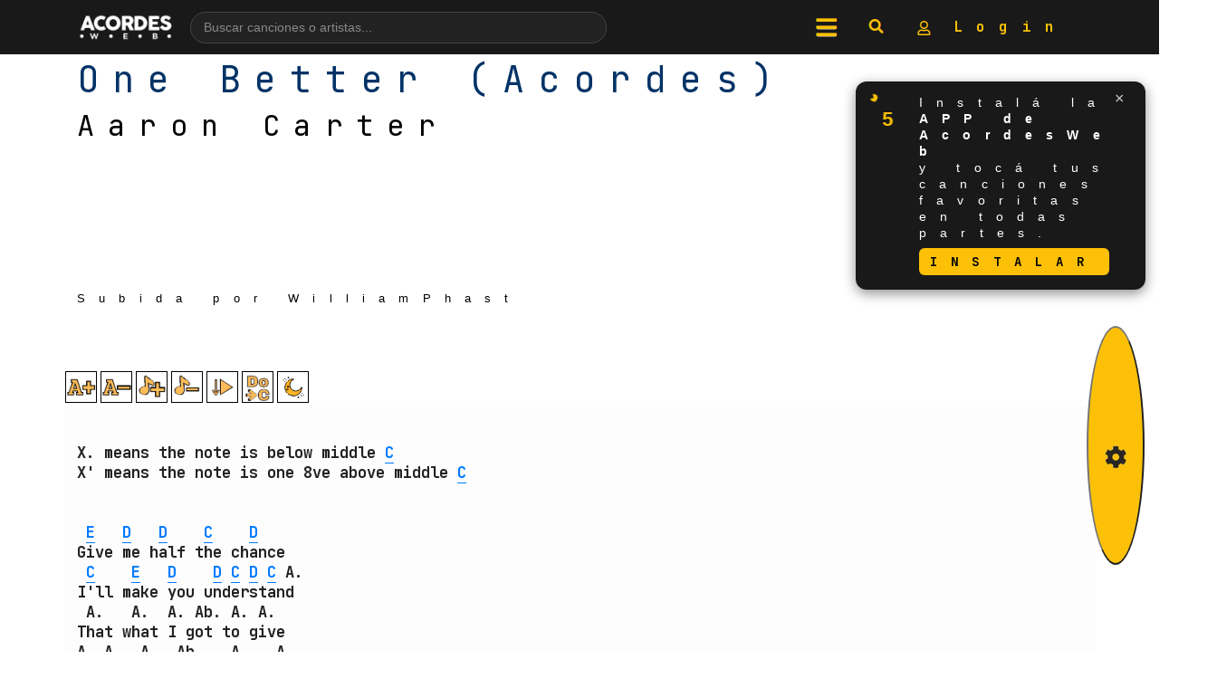

--- FILE ---
content_type: text/html; charset=UTF-8
request_url: https://acordesweb.com/cancion/aaron-carter/url('https://fonts.googleapis.com/css2?family=JetBrains+Mono:wght@400
body_size: 7437
content:
<!DOCTYPE html><html lang="es"><head><meta http-equiv="Content-Type" content="text/html; charset=utf-8"/>
<script>var __ezHttpConsent={setByCat:function(src,tagType,attributes,category,force,customSetScriptFn=null){var setScript=function(){if(force||window.ezTcfConsent[category]){if(typeof customSetScriptFn==='function'){customSetScriptFn();}else{var scriptElement=document.createElement(tagType);scriptElement.src=src;attributes.forEach(function(attr){for(var key in attr){if(attr.hasOwnProperty(key)){scriptElement.setAttribute(key,attr[key]);}}});var firstScript=document.getElementsByTagName(tagType)[0];firstScript.parentNode.insertBefore(scriptElement,firstScript);}}};if(force||(window.ezTcfConsent&&window.ezTcfConsent.loaded)){setScript();}else if(typeof getEzConsentData==="function"){getEzConsentData().then(function(ezTcfConsent){if(ezTcfConsent&&ezTcfConsent.loaded){setScript();}else{console.error("cannot get ez consent data");force=true;setScript();}});}else{force=true;setScript();console.error("getEzConsentData is not a function");}},};</script>
<script>var ezTcfConsent=window.ezTcfConsent?window.ezTcfConsent:{loaded:false,store_info:false,develop_and_improve_services:false,measure_ad_performance:false,measure_content_performance:false,select_basic_ads:false,create_ad_profile:false,select_personalized_ads:false,create_content_profile:false,select_personalized_content:false,understand_audiences:false,use_limited_data_to_select_content:false,};function getEzConsentData(){return new Promise(function(resolve){document.addEventListener("ezConsentEvent",function(event){var ezTcfConsent=event.detail.ezTcfConsent;resolve(ezTcfConsent);});});}</script>
<script>if(typeof _setEzCookies!=='function'){function _setEzCookies(ezConsentData){var cookies=window.ezCookieQueue;for(var i=0;i<cookies.length;i++){var cookie=cookies[i];if(ezConsentData&&ezConsentData.loaded&&ezConsentData[cookie.tcfCategory]){document.cookie=cookie.name+"="+cookie.value;}}}}
window.ezCookieQueue=window.ezCookieQueue||[];if(typeof addEzCookies!=='function'){function addEzCookies(arr){window.ezCookieQueue=[...window.ezCookieQueue,...arr];}}
addEzCookies([{name:"ezoab_391487",value:"mod53-c; Path=/; Domain=acordesweb.com; Max-Age=7200",tcfCategory:"store_info",isEzoic:"true",},{name:"ezosuibasgeneris-1",value:"33c5772f-c5a5-460a-5d63-30ee6db81358; Path=/; Domain=acordesweb.com; Expires=Tue, 19 Jan 2027 21:56:47 UTC; Secure; SameSite=None",tcfCategory:"understand_audiences",isEzoic:"true",}]);if(window.ezTcfConsent&&window.ezTcfConsent.loaded){_setEzCookies(window.ezTcfConsent);}else if(typeof getEzConsentData==="function"){getEzConsentData().then(function(ezTcfConsent){if(ezTcfConsent&&ezTcfConsent.loaded){_setEzCookies(window.ezTcfConsent);}else{console.error("cannot get ez consent data");_setEzCookies(window.ezTcfConsent);}});}else{console.error("getEzConsentData is not a function");_setEzCookies(window.ezTcfConsent);}</script><script type="text/javascript" data-ezscrex='false' data-cfasync='false'>window._ezaq = Object.assign({"edge_cache_status":11,"edge_response_time":228,"url":"https://acordesweb.com/cancion/aaron-carter/url('https://fonts.googleapis.com/css2?family=JetBrains+Mono:wght@400"}, typeof window._ezaq !== "undefined" ? window._ezaq : {});</script><script type="text/javascript" data-ezscrex='false' data-cfasync='false'>window._ezaq = Object.assign({"ab_test_id":"mod53-c"}, typeof window._ezaq !== "undefined" ? window._ezaq : {});window.__ez=window.__ez||{};window.__ez.tf={};</script><script type="text/javascript" data-ezscrex='false' data-cfasync='false'>window.ezDisableAds = true;</script>
<script data-ezscrex='false' data-cfasync='false' data-pagespeed-no-defer>var __ez=__ez||{};__ez.stms=Date.now();__ez.evt={};__ez.script={};__ez.ck=__ez.ck||{};__ez.template={};__ez.template.isOrig=true;__ez.queue=__ez.queue||function(){var e=0,i=0,t=[],n=!1,o=[],r=[],s=!0,a=function(e,i,n,o,r,s,a){var l=arguments.length>7&&void 0!==arguments[7]?arguments[7]:window,d=this;this.name=e,this.funcName=i,this.parameters=null===n?null:w(n)?n:[n],this.isBlock=o,this.blockedBy=r,this.deleteWhenComplete=s,this.isError=!1,this.isComplete=!1,this.isInitialized=!1,this.proceedIfError=a,this.fWindow=l,this.isTimeDelay=!1,this.process=function(){f("... func = "+e),d.isInitialized=!0,d.isComplete=!0,f("... func.apply: "+e);var i=d.funcName.split("."),n=null,o=this.fWindow||window;i.length>3||(n=3===i.length?o[i[0]][i[1]][i[2]]:2===i.length?o[i[0]][i[1]]:o[d.funcName]),null!=n&&n.apply(null,this.parameters),!0===d.deleteWhenComplete&&delete t[e],!0===d.isBlock&&(f("----- F'D: "+d.name),m())}},l=function(e,i,t,n,o,r,s){var a=arguments.length>7&&void 0!==arguments[7]?arguments[7]:window,l=this;this.name=e,this.path=i,this.async=o,this.defer=r,this.isBlock=t,this.blockedBy=n,this.isInitialized=!1,this.isError=!1,this.isComplete=!1,this.proceedIfError=s,this.fWindow=a,this.isTimeDelay=!1,this.isPath=function(e){return"/"===e[0]&&"/"!==e[1]},this.getSrc=function(e){return void 0!==window.__ezScriptHost&&this.isPath(e)&&"banger.js"!==this.name?window.__ezScriptHost+e:e},this.process=function(){l.isInitialized=!0,f("... file = "+e);var i=this.fWindow?this.fWindow.document:document,t=i.createElement("script");t.src=this.getSrc(this.path),!0===o?t.async=!0:!0===r&&(t.defer=!0),t.onerror=function(){var e={url:window.location.href,name:l.name,path:l.path,user_agent:window.navigator.userAgent};"undefined"!=typeof _ezaq&&(e.pageview_id=_ezaq.page_view_id);var i=encodeURIComponent(JSON.stringify(e)),t=new XMLHttpRequest;t.open("GET","//g.ezoic.net/ezqlog?d="+i,!0),t.send(),f("----- ERR'D: "+l.name),l.isError=!0,!0===l.isBlock&&m()},t.onreadystatechange=t.onload=function(){var e=t.readyState;f("----- F'D: "+l.name),e&&!/loaded|complete/.test(e)||(l.isComplete=!0,!0===l.isBlock&&m())},i.getElementsByTagName("head")[0].appendChild(t)}},d=function(e,i){this.name=e,this.path="",this.async=!1,this.defer=!1,this.isBlock=!1,this.blockedBy=[],this.isInitialized=!0,this.isError=!1,this.isComplete=i,this.proceedIfError=!1,this.isTimeDelay=!1,this.process=function(){}};function c(e,i,n,s,a,d,c,u,f){var m=new l(e,i,n,s,a,d,c,f);!0===u?o[e]=m:r[e]=m,t[e]=m,h(m)}function h(e){!0!==u(e)&&0!=s&&e.process()}function u(e){if(!0===e.isTimeDelay&&!1===n)return f(e.name+" blocked = TIME DELAY!"),!0;if(w(e.blockedBy))for(var i=0;i<e.blockedBy.length;i++){var o=e.blockedBy[i];if(!1===t.hasOwnProperty(o))return f(e.name+" blocked = "+o),!0;if(!0===e.proceedIfError&&!0===t[o].isError)return!1;if(!1===t[o].isComplete)return f(e.name+" blocked = "+o),!0}return!1}function f(e){var i=window.location.href,t=new RegExp("[?&]ezq=([^&#]*)","i").exec(i);"1"===(t?t[1]:null)&&console.debug(e)}function m(){++e>200||(f("let's go"),p(o),p(r))}function p(e){for(var i in e)if(!1!==e.hasOwnProperty(i)){var t=e[i];!0===t.isComplete||u(t)||!0===t.isInitialized||!0===t.isError?!0===t.isError?f(t.name+": error"):!0===t.isComplete?f(t.name+": complete already"):!0===t.isInitialized&&f(t.name+": initialized already"):t.process()}}function w(e){return"[object Array]"==Object.prototype.toString.call(e)}return window.addEventListener("load",(function(){setTimeout((function(){n=!0,f("TDELAY -----"),m()}),5e3)}),!1),{addFile:c,addFileOnce:function(e,i,n,o,r,s,a,l,d){t[e]||c(e,i,n,o,r,s,a,l,d)},addDelayFile:function(e,i){var n=new l(e,i,!1,[],!1,!1,!0);n.isTimeDelay=!0,f(e+" ...  FILE! TDELAY"),r[e]=n,t[e]=n,h(n)},addFunc:function(e,n,s,l,d,c,u,f,m,p){!0===c&&(e=e+"_"+i++);var w=new a(e,n,s,l,d,u,f,p);!0===m?o[e]=w:r[e]=w,t[e]=w,h(w)},addDelayFunc:function(e,i,n){var o=new a(e,i,n,!1,[],!0,!0);o.isTimeDelay=!0,f(e+" ...  FUNCTION! TDELAY"),r[e]=o,t[e]=o,h(o)},items:t,processAll:m,setallowLoad:function(e){s=e},markLoaded:function(e){if(e&&0!==e.length){if(e in t){var i=t[e];!0===i.isComplete?f(i.name+" "+e+": error loaded duplicate"):(i.isComplete=!0,i.isInitialized=!0)}else t[e]=new d(e,!0);f("markLoaded dummyfile: "+t[e].name)}},logWhatsBlocked:function(){for(var e in t)!1!==t.hasOwnProperty(e)&&u(t[e])}}}();__ez.evt.add=function(e,t,n){e.addEventListener?e.addEventListener(t,n,!1):e.attachEvent?e.attachEvent("on"+t,n):e["on"+t]=n()},__ez.evt.remove=function(e,t,n){e.removeEventListener?e.removeEventListener(t,n,!1):e.detachEvent?e.detachEvent("on"+t,n):delete e["on"+t]};__ez.script.add=function(e){var t=document.createElement("script");t.src=e,t.async=!0,t.type="text/javascript",document.getElementsByTagName("head")[0].appendChild(t)};__ez.dot=__ez.dot||{};__ez.queue.addFileOnce('/detroitchicago/boise.js', '/detroitchicago/boise.js?gcb=195-0&cb=5', true, [], true, false, true, false);__ez.queue.addFileOnce('/parsonsmaize/abilene.js', '/parsonsmaize/abilene.js?gcb=195-0&cb=e80eca0cdb', true, [], true, false, true, false);__ez.queue.addFileOnce('/parsonsmaize/mulvane.js', '/parsonsmaize/mulvane.js?gcb=195-0&cb=e75e48eec0', true, ['/parsonsmaize/abilene.js'], true, false, true, false);__ez.queue.addFileOnce('/detroitchicago/birmingham.js', '/detroitchicago/birmingham.js?gcb=195-0&cb=539c47377c', true, ['/parsonsmaize/abilene.js'], true, false, true, false);</script>
<script data-ezscrex="false" type="text/javascript" data-cfasync="false">window._ezaq = Object.assign({"ad_cache_level":0,"adpicker_placement_cnt":0,"ai_placeholder_cache_level":0,"ai_placeholder_placement_cnt":-1,"domain":"acordesweb.com","domain_id":391487,"ezcache_level":0,"ezcache_skip_code":14,"has_bad_image":0,"has_bad_words":0,"is_sitespeed":0,"lt_cache_level":0,"response_size":18969,"response_size_orig":13210,"response_time_orig":271,"template_id":5,"url":"https://acordesweb.com/cancion/aaron-carter/url('https://fonts.googleapis.com/css2?family=JetBrains+Mono:wght@400","word_count":0,"worst_bad_word_level":0}, typeof window._ezaq !== "undefined" ? window._ezaq : {});__ez.queue.markLoaded('ezaqBaseReady');</script>
<script type='text/javascript' data-ezscrex='false' data-cfasync='false'>
window.ezAnalyticsStatic = true;

function analyticsAddScript(script) {
	var ezDynamic = document.createElement('script');
	ezDynamic.type = 'text/javascript';
	ezDynamic.innerHTML = script;
	document.head.appendChild(ezDynamic);
}
function getCookiesWithPrefix() {
    var allCookies = document.cookie.split(';');
    var cookiesWithPrefix = {};

    for (var i = 0; i < allCookies.length; i++) {
        var cookie = allCookies[i].trim();

        for (var j = 0; j < arguments.length; j++) {
            var prefix = arguments[j];
            if (cookie.indexOf(prefix) === 0) {
                var cookieParts = cookie.split('=');
                var cookieName = cookieParts[0];
                var cookieValue = cookieParts.slice(1).join('=');
                cookiesWithPrefix[cookieName] = decodeURIComponent(cookieValue);
                break; // Once matched, no need to check other prefixes
            }
        }
    }

    return cookiesWithPrefix;
}
function productAnalytics() {
	var d = {"pr":[6],"omd5":"2db8a21a8fdc2f57585db62eb0311213","nar":"risk score"};
	d.u = _ezaq.url;
	d.p = _ezaq.page_view_id;
	d.v = _ezaq.visit_uuid;
	d.ab = _ezaq.ab_test_id;
	d.e = JSON.stringify(_ezaq);
	d.ref = document.referrer;
	d.c = getCookiesWithPrefix('active_template', 'ez', 'lp_');
	if(typeof ez_utmParams !== 'undefined') {
		d.utm = ez_utmParams;
	}

	var dataText = JSON.stringify(d);
	var xhr = new XMLHttpRequest();
	xhr.open('POST','/ezais/analytics?cb=1', true);
	xhr.onload = function () {
		if (xhr.status!=200) {
            return;
		}

        if(document.readyState !== 'loading') {
            analyticsAddScript(xhr.response);
            return;
        }

        var eventFunc = function() {
            if(document.readyState === 'loading') {
                return;
            }
            document.removeEventListener('readystatechange', eventFunc, false);
            analyticsAddScript(xhr.response);
        };

        document.addEventListener('readystatechange', eventFunc, false);
	};
	xhr.setRequestHeader('Content-Type','text/plain');
	xhr.send(dataText);
}
__ez.queue.addFunc("productAnalytics", "productAnalytics", null, true, ['ezaqBaseReady'], false, false, false, true);
</script><base href="https://acordesweb.com/cancion/aaron-carter/url(&#39;https://fonts.googleapis.com/css2?family=JetBrains+Mono%3Awght%40400"/>
<meta name="viewport" content="width=device-width, initial-scale=1.0, user-scalable=0"/>

<meta http-equiv="Content-Language" content="es"/>
<meta name="LANGUAGE" content="es"/>
<title>ERROR 404</title>
<meta name="robots" content="noindex, nofollow"/>
<meta http-equiv="description" content="Acordes para Guitarra de la canción css2 de , funciona responsive desde el movil, acordes de guitarra, piano o ukelele. Partitura con los tonos de css2."/>
<meta http-equiv="keywords" content="css2, , Acordes, tonos, tonos de guitarra, tocar, guitarra, piano, ukelele, uqelee, uquelele, bajo, como tocar css2, css2, guitarra, css2 acordes, css2 partitura, letra y musica, responsive, movil, celular, phone, ideal"/>

<link rel="amphtml" href="https://acordesweb.com/cancion-amp/aaron-carter/url(&#39;https:/fonts.googleapis.com/css2"/>
<!-- Bootstrap CSS -->
<link rel="stylesheet" href="https://maxcdn.bootstrapcdn.com/bootstrap/4.0.0/css/bootstrap.min.css" integrity="sha384-Gn5384xqQ1aoWXA+058RXPxPg6fy4IWvTNh0E263XmFcJlSAwiGgFAW/dAiS6JXm" crossorigin="anonymous"/>
<link rel="stylesheet" href="https://use.fontawesome.com/releases/v5.7.2/css/all.css" integrity="sha384-fnmOCqbTlWIlj8LyTjo7mOUStjsKC4pOpQbqyi7RrhN7udi9RwhKkMHpvLbHG9Sr" crossorigin="anonymous"/>



<script src="https://code.jquery.com/jquery-3.2.1.slim.min.js" integrity="sha384-KJ3o2DKtIkvYIK3UENzmM7KCkRr/rE9/Qpg6aAZGJwFDMVNA/GpGFF93hXpG5KkN" crossorigin="anonymous"></script>



                            <style>

                                                body {

                                                height: 100vh;
                                                display: grid;
                                                align-items: center;
                                                letter-spacing: 0.1em;
                                                font-size: 17px;

                                                                                                background-color: #000000;
                                                color: #FFFFFF;
                                                
                                                }

                                                .menu {
                                                font-size: 15px;
                                                }

                                                .tema {
                                                                                                }

                                                @media screen and (min-width: 1200px) {
                                                    .logo_tam {
                                                        font-size: 25px;
                                                    }

                                                .logo_img {
                                                width: 120px;
                                                }
                                                }

                                                @media screen and (max-width: 1200px) and (min-width: 850px) {
                                                .logo_tam {
                                                    font-size: 24px;
                                                    }

                                                .logo_img {
                                                    width: 110px;
                                                    }
                                                }

                                                @media screen and (max-width: 849px) and (min-width: 750px) {
                                                .logo_img {
                                                    width: 100px;
                                                    }
                                                }

                                                @media screen and (max-width: 749px) and (min-width: 630px) {
                                                .logo_img {
                                                    width: 100px;
                                                    }
                                                }

                                                @media screen and (max-width: 629px) and (min-width: 450px) {

                                                .logo_img {

                                                            width: 100px;

                                                        }

                                                    }

                                                    @media screen and (max-width: 449px) and (min-width: 350px) {

                                                        .logo_tam {

                                                            font-size: 11px;

                                                        }

                                                .logo_img {

                                                        width: 70px;

                                                    }

                                                }


                                                pre::-webkit-scrollbar {

                                                    height: 6px;
                                                }

                                                pre::-webkit-scrollbar-track {
                                                    -webkit-box-shadow: inset 0 0 6px #fff;
                                                }


                                                pre::-webkit-scrollbar-thumb {
                                                    background-color: #FFE400;
                                                    outline: 1px solid #333333;
                                                }

                            </style>



    <style>

              /*============== NAvegador=====================*/

                *{
                      /*border-radius: 0!important;*/
                     font-family: monospace;
                  }

                body {  background-color: #262626;}

                nav{
                      background-color: #191919;

                  }
                .card{
                      background-color: #262626;
                      border:0.5px solid #191919;
                      box-shadow: 1px 1px 8px rgba(0,0,0,0.3);

                  }

                ul.scroller {
                    position: fixed;
                    top: 85px;
                    right: 4px;
                    list-style-type: none;
                    padding: 0;
                    z-index: 15;

                  }

                .speeds{
                      display:none;
                  }

                .scroll {
                    max-width:110px;
                    font-family: 'Poppins', sans-serif;
                    font-size:14px;
                    line-height:14px;
                    cursor:pointer;
                    color:#FFFF00;
                    text-align:right;
                  }

                ul.speeds {
                    text-align:right;
                  }

                ul.speeds li {
                      cursor:pointer;
                  }

                .buscador {
                    margin-left:1%;
                    background-color:#191919;
                    color:#f5f5f5;width: 84%!important;
                    padding-top: 11px;
                    padding-bottom: 10px;
                    border-top: 0;
                    border-right:0;
                    border-left:0;
                    border-bottom: 2px solid #d1d1d1;
                    border-radius:0;
                }
                .menuBuscador{
                      background-color: #191919;
                  }

                .list-group, .list-group-item{
                      background-color: #262626;

                  }

                h1,h2,h3,h4,h5,h6,a,p,span{
                      color:#d1d1d1;
                            }

                pre {
                        font-size: 16px;
                        color: #FFFFFF;
                        overflow-y: hidden;
                    }

                .itemFoto::before{
                      content:'';
                      width: 800px;
                  height: 100px;
                  transform: rotate(30deg);
                  position: absolute;
                  left: 0;
                  top: 0;
                  }
                .itemFoto::after{
                        content:'';
                      width: 800px;
                  height: 100px;
                  position: absolute;
                  right: 0;
                  bottom: 0;
                  transform: rotate(-30deg);

                  }

                .listaDeAcordes::-webkit-scrollbar {
                          width: 0.4em;
                      }

                .listaDeAcordes::-webkit-scrollbar-track {
                          -webkit-box-shadow: inset 0 0 6px #fff;
                      }


                .listaDeAcordes::-webkit-scrollbar-thumb {
                        background-color: #FFE400;   outline: 1px solid #333333;
                      }

                .listaDeAcordes {
                        display: none;
                        position: fixed;
                        height: 70vh;
                        overflow-x: hidden;
                        overflow-y: scroll;
                        bottom: 0px;
                        right: 10px;
                        width: 35%;
                        min-height: 5%;
                        background-color: #212120;
                        border: solid 1px;
                    }

                .listaDeAcordes.show {
                    display: block!important;
                    }



                @media (max-width: 500px) {
                      .displayNoneMenu{
                          display:none!important;
                      }
                  }




                body::-webkit-scrollbar {
                  width: 0.4em;
                }

                body::-webkit-scrollbar-track {
                    -webkit-box-shadow: inset 0 0 6px #fff;
                }

                body::-webkit-scrollbar-thumb {
                    background-color: #FFFF33;
                    outline: 1px solid #333333;
                }

                  .list-group-item {
                      cursor: pointer;

                  }

                  .list-group-item-action:focus, .list-group-item-action:hover{
                      background-color: #333;
                  }

                  a:hover {
                  text-decoration: none!important;

                  }

                  .MenuBox {
                      font-weight:300;
                      font-size:1.1em;
                      line-height: 1.1em;
                      font-weight: 500;
                      letter-spacing:0.5px;
                      margin:0;

                  }

                  .grid-item2 {
                      color: #d1d1d1!important;

                  }

                  .grid-item2:focus, .grid-item2:hover {
                      background-color: #AAA;


                  }

                  ul,li{
                      list-style: none;
                      padding: 0;
                      margin: 0;
                  }

    </style>





<script type='text/javascript'>
var ezoTemplate = 'orig_site';
var ezouid = '1';
var ezoFormfactor = '1';
</script><script data-ezscrex="false" type='text/javascript'>
var soc_app_id = '0';
var did = 391487;
var ezdomain = 'acordesweb.com';
var ezoicSearchable = 1;
</script></head>

<body>




        <div class="container">
                <div class="row">
                        <div class="col-12 col-sm-6 text-center">
                             <a href="https://acordesweb.com">
                                <img src="https://acordesweb.com/logo-b.png" width="125px"/>
                                </a>
                                <h1>ERROR 404</h1>
                                <br/>

 <img class="img-fluid" src="https://acordesweb.com/IMG_404/3.jpg"/> 

                                UPS! esta pagina no existe...<br/>
                                <br/>
                      

                                <a href="https://acordesweb.com">Volver</a>
                        </div>
                        <div class="col-12 col-sm-6  text-center">







                        </div>
                </div>
        </div>









                    <!-- Google tag (gtag.js) -->
<script async="" src="https://www.googletagmanager.com/gtag/js?id=G-GEZDXE1XT2"></script>
<script>
  window.dataLayer = window.dataLayer || [];
  function gtag(){dataLayer.push(arguments);}
  gtag('js', new Date());

  gtag('config', 'G-GEZDXE1XT2');
</script>


<script src="https://cdnjs.cloudflare.com/ajax/libs/popper.js/1.12.9/umd/popper.min.js" integrity="sha384-ApNbgh9B+Y1QKtv3Rn7W3mgPxhU9K/ScQsAP7hUibX39j7fakFPskvXusvfa0b4Q" crossorigin="anonymous"></script>
<script src="https://maxcdn.bootstrapcdn.com/bootstrap/4.0.0/js/bootstrap.min.js" integrity="sha384-JZR6Spejh4U02d8jOt6vLEHfe/JQGiRRSQQxSfFWpi1MquVdAyjUar5+76PVCmYl" crossorigin="anonymous"></script>



<script data-cfasync="false">function _emitEzConsentEvent(){var customEvent=new CustomEvent("ezConsentEvent",{detail:{ezTcfConsent:window.ezTcfConsent},bubbles:true,cancelable:true,});document.dispatchEvent(customEvent);}
(function(window,document){function _setAllEzConsentTrue(){window.ezTcfConsent.loaded=true;window.ezTcfConsent.store_info=true;window.ezTcfConsent.develop_and_improve_services=true;window.ezTcfConsent.measure_ad_performance=true;window.ezTcfConsent.measure_content_performance=true;window.ezTcfConsent.select_basic_ads=true;window.ezTcfConsent.create_ad_profile=true;window.ezTcfConsent.select_personalized_ads=true;window.ezTcfConsent.create_content_profile=true;window.ezTcfConsent.select_personalized_content=true;window.ezTcfConsent.understand_audiences=true;window.ezTcfConsent.use_limited_data_to_select_content=true;window.ezTcfConsent.select_personalized_content=true;}
function _clearEzConsentCookie(){document.cookie="ezCMPCookieConsent=tcf2;Domain=.acordesweb.com;Path=/;expires=Thu, 01 Jan 1970 00:00:00 GMT";}
_clearEzConsentCookie();if(typeof window.__tcfapi!=="undefined"){window.ezgconsent=false;var amazonHasRun=false;function _ezAllowed(tcdata,purpose){return(tcdata.purpose.consents[purpose]||tcdata.purpose.legitimateInterests[purpose]);}
function _handleConsentDecision(tcdata){window.ezTcfConsent.loaded=true;if(!tcdata.vendor.consents["347"]&&!tcdata.vendor.legitimateInterests["347"]){window._emitEzConsentEvent();return;}
window.ezTcfConsent.store_info=_ezAllowed(tcdata,"1");window.ezTcfConsent.develop_and_improve_services=_ezAllowed(tcdata,"10");window.ezTcfConsent.measure_content_performance=_ezAllowed(tcdata,"8");window.ezTcfConsent.select_basic_ads=_ezAllowed(tcdata,"2");window.ezTcfConsent.create_ad_profile=_ezAllowed(tcdata,"3");window.ezTcfConsent.select_personalized_ads=_ezAllowed(tcdata,"4");window.ezTcfConsent.create_content_profile=_ezAllowed(tcdata,"5");window.ezTcfConsent.measure_ad_performance=_ezAllowed(tcdata,"7");window.ezTcfConsent.use_limited_data_to_select_content=_ezAllowed(tcdata,"11");window.ezTcfConsent.select_personalized_content=_ezAllowed(tcdata,"6");window.ezTcfConsent.understand_audiences=_ezAllowed(tcdata,"9");window._emitEzConsentEvent();}
function _handleGoogleConsentV2(tcdata){if(!tcdata||!tcdata.purpose||!tcdata.purpose.consents){return;}
var googConsentV2={};if(tcdata.purpose.consents[1]){googConsentV2.ad_storage='granted';googConsentV2.analytics_storage='granted';}
if(tcdata.purpose.consents[3]&&tcdata.purpose.consents[4]){googConsentV2.ad_personalization='granted';}
if(tcdata.purpose.consents[1]&&tcdata.purpose.consents[7]){googConsentV2.ad_user_data='granted';}
if(googConsentV2.analytics_storage=='denied'){gtag('set','url_passthrough',true);}
gtag('consent','update',googConsentV2);}
__tcfapi("addEventListener",2,function(tcdata,success){if(!success||!tcdata){window._emitEzConsentEvent();return;}
if(!tcdata.gdprApplies){_setAllEzConsentTrue();window._emitEzConsentEvent();return;}
if(tcdata.eventStatus==="useractioncomplete"||tcdata.eventStatus==="tcloaded"){if(typeof gtag!='undefined'){_handleGoogleConsentV2(tcdata);}
_handleConsentDecision(tcdata);if(tcdata.purpose.consents["1"]===true&&tcdata.vendor.consents["755"]!==false){window.ezgconsent=true;(adsbygoogle=window.adsbygoogle||[]).pauseAdRequests=0;}
if(window.__ezconsent){__ezconsent.setEzoicConsentSettings(ezConsentCategories);}
__tcfapi("removeEventListener",2,function(success){return null;},tcdata.listenerId);if(!(tcdata.purpose.consents["1"]===true&&_ezAllowed(tcdata,"2")&&_ezAllowed(tcdata,"3")&&_ezAllowed(tcdata,"4"))){if(typeof __ez=="object"&&typeof __ez.bit=="object"&&typeof window["_ezaq"]=="object"&&typeof window["_ezaq"]["page_view_id"]=="string"){__ez.bit.Add(window["_ezaq"]["page_view_id"],[new __ezDotData("non_personalized_ads",true),]);}}}});}else{_setAllEzConsentTrue();window._emitEzConsentEvent();}})(window,document);</script></body></html>

--- FILE ---
content_type: text/html; charset=utf-8
request_url: https://www.google.com/recaptcha/api2/aframe
body_size: 270
content:
<!DOCTYPE HTML><html><head><meta http-equiv="content-type" content="text/html; charset=UTF-8"></head><body><script nonce="FwX2cLkNZ6FkjQjgkPUDbg">/** Anti-fraud and anti-abuse applications only. See google.com/recaptcha */ try{var clients={'sodar':'https://pagead2.googlesyndication.com/pagead/sodar?'};window.addEventListener("message",function(a){try{if(a.source===window.parent){var b=JSON.parse(a.data);var c=clients[b['id']];if(c){var d=document.createElement('img');d.src=c+b['params']+'&rc='+(localStorage.getItem("rc::a")?sessionStorage.getItem("rc::b"):"");window.document.body.appendChild(d);sessionStorage.setItem("rc::e",parseInt(sessionStorage.getItem("rc::e")||0)+1);localStorage.setItem("rc::h",'1768859811306');}}}catch(b){}});window.parent.postMessage("_grecaptcha_ready", "*");}catch(b){}</script></body></html>